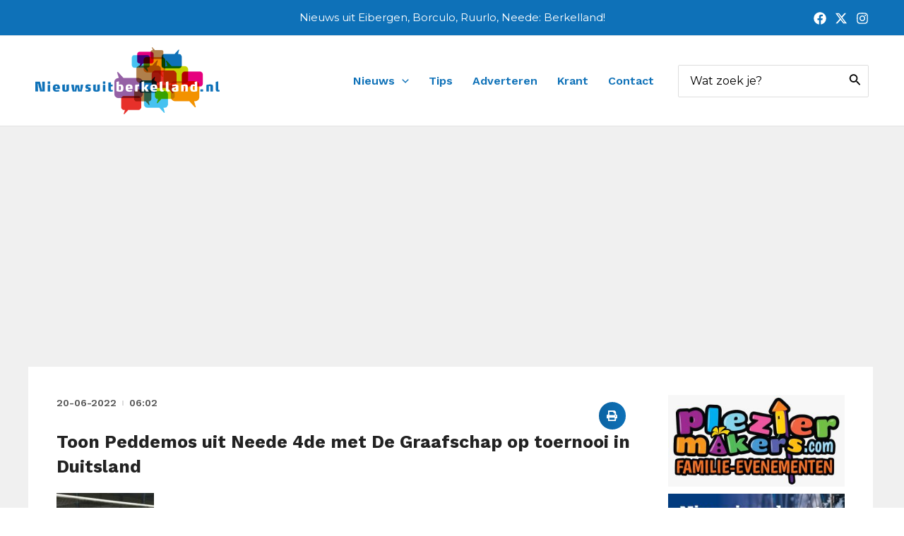

--- FILE ---
content_type: text/html; charset=utf-8
request_url: https://www.google.com/recaptcha/api2/aframe
body_size: 268
content:
<!DOCTYPE HTML><html><head><meta http-equiv="content-type" content="text/html; charset=UTF-8"></head><body><script nonce="mvEdBRKLC-RsHZMqpeB9uQ">/** Anti-fraud and anti-abuse applications only. See google.com/recaptcha */ try{var clients={'sodar':'https://pagead2.googlesyndication.com/pagead/sodar?'};window.addEventListener("message",function(a){try{if(a.source===window.parent){var b=JSON.parse(a.data);var c=clients[b['id']];if(c){var d=document.createElement('img');d.src=c+b['params']+'&rc='+(localStorage.getItem("rc::a")?sessionStorage.getItem("rc::b"):"");window.document.body.appendChild(d);sessionStorage.setItem("rc::e",parseInt(sessionStorage.getItem("rc::e")||0)+1);localStorage.setItem("rc::h",'1769112657634');}}}catch(b){}});window.parent.postMessage("_grecaptcha_ready", "*");}catch(b){}</script></body></html>